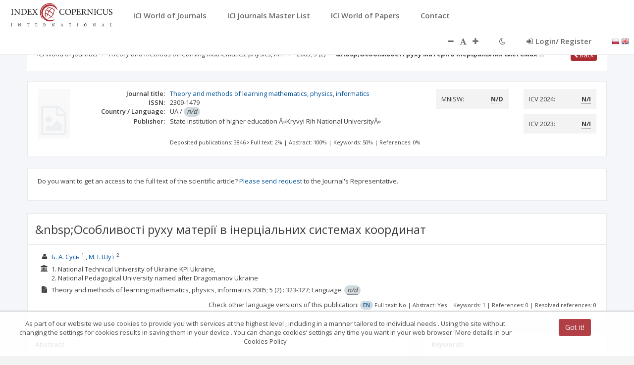

--- FILE ---
content_type: text/html;charset=UTF-8
request_url: https://journals.indexcopernicus.com/search/article?articleId=1029829
body_size: 2932
content:
<!DOCTYPE html>
<html ng-app="application" lang="en">
<head>
    <base href="/">
    <meta charset="utf-8">
    <meta http-equiv="X-UA-Compatible" content="IE=edge">
    <meta name="viewport" content="width=device-width, initial-scale=1">
    <!-- The above 3 meta tags *must* come first in the head; any other head content must come *after* these tags -->
    <meta ng-if="'search.article' | isState" ng-repeat="meta in meta.article" name="{{meta.name}}"
          content="{{meta.content}}"/>
    <link ng-if="(('search.details' | isState) || ('search.journal.issue' | isState) || ('article.details' | isState) || ('search.article' | isState) || ('monographs.details' | isState)) && canonical != undefined && canonical != null"
          rel="canonical" href="{{canonical}}"/>
    <title page-title-new>ICI Journals Master List</title>

    <link rel="icon" href="favicon.png" sizes="64x64" type="image/png">

    <!-- Bootstrap core CSS -->
    <link href="webjars/bootstrap/3.3.4/css/bootstrap.min.css" rel="stylesheet">

    <link href="webjars/animate.css/3.3.0/animate.css" rel="stylesheet">
    <link id="loadBefore" href="css/style.css" rel="stylesheet">
    <link href="webjars/angular-toastr/1.5.0/angular-toastr.css" rel="stylesheet">
    <link href="webjars/angular-datepicker/1.0-SNAPSHOT/angular-datapicker.css" rel="stylesheet">
    <link href="webjars/ng-img-crop/0.3.2-SNAPSHOT/ng-img-crop.css" rel="stylesheet">
    <link href="webjars/sweetalert/0.4.1/sweet-alert.css" rel="stylesheet"/>
    <link href="webjars/font-awesome/1.1-SNAPSHOT/font-awesome.min.css" rel="stylesheet"/>
    <link href="css/application.css" rel="stylesheet">
    <link href="css/portal.css" rel="stylesheet">
    <link href="css/login.css" rel="stylesheet">
    <link href="webjars/bootstrap-datepicker/1.0-SNAPSHOT/bootstrap-datepicker3.min.css" rel="stylesheet"/>
    <link href="webjars/jqcloud2/2.0.1/dist/jqcloud.min.css" rel="stylesheet"/>
    <link href="webjars/ion.rangeSlider/2.1.4/css/ion.rangeSlider.css" rel="stylesheet"/>
    <link href="webjars/ion.rangeSlider/2.1.4/css/ion.rangeSlider.skinFlat.css" rel="stylesheet"/>
    <link href="webjars/chartist/0.9.8/dist/chartist.min.css" rel="stylesheet"/>
    <link href="css/tree-dropdown/tree-dropdown.css" rel="stylesheet"/>
    <link href="css/plugins/angular-multiselect-tree/angular-multi-select-tree-custom.css" rel="stylesheet"/>
    <link href="css/plugins/iCheck/custom.css" rel="stylesheet"/>
    <link href="css/plugins/awesome-bootstrap-checkbox/awesome-bootstrap-checkbox.css" rel="stylesheet">
    <link href="/webjars/ng-tags-input/3.2.0/ng-tags-input.min.css" rel="stylesheet"/>
    <link href="css/additional_style.css" rel="stylesheet">

    <link href="webjars/ladda/0.9.8/dist/ladda-themeless.min.css" rel="stylesheet"/>

    <link href="css/style-override.css" rel="stylesheet">
    <link href="css/style-font.css" rel="stylesheet">
    <!-- HTML5 shim and Respond.js for IE8 support of HTML5 elements and media queries -->
    <!--[if lt IE 9]>
    <script src="https://oss.maxcdn.com/html5shiv/3.7.2/html5shiv.min.js"></script>
    <script src="https://oss.maxcdn.com/respond/1.4.2/respond.min.js"></script>
    <![endif]-->

    <!-- Global site tag (gtag.js) - Google Analytics-->
    <script id="gtagScript"></script>
    <script>
      window.__env = window.__env || {};

      var Http = new XMLHttpRequest();
      Http.open("GET", '/api/configuration/getGoogleAnalyticsId');
      Http.send();

      Http.onreadystatechange = (e) => {
          window.__env.gtagid = Http.responseText;
          document.getElementById('gtagScript').src = "https://www.googletagmanager.com/gtag/js?id=" + window.__env.gtagid;
      }
    </script>
    <script>
        window.dataLayer = window.dataLayer || [];
        function gtag() {
            dataLayer.push(arguments);
        }
        gtag('js', new Date());
    </script>


</head>

<body class="top-navigation skin-1">

<!-- Main view  -->
<div ui-view></div>

<!-- Bootstrap core JavaScript
================================================== -->
<!-- Placed at the end of the document so the pages load faster -->
<script src="webjars/jquery/2.1.4/jquery.min.js"></script>
<script src="webjars/jquery-ui/1.11.4/jquery-ui.js"></script>
<script src="webjars/bootstrap/3.3.4/js/bootstrap.min.js"></script>
<script src="js/inspinia.js"></script>
<script src="js/plugins/iCheck/icheck.min.js"></script>

<!-- MetsiMenu -->
<script src="webjars/metisMenu/1.1.3/metisMenu.min.js"></script>

<!-- SlimScroll -->
<script src="webjars/jQuery-slimScroll/1.3.3/jquery.slimscroll.min.js"></script>

<!-- Peace JS -->
<script src="webjars/pace/1.0.2/pace.min.js"></script>

<script src="webjars/sweetalert/0.4.1/sweet-alert.min.js" type="text/javascript"></script>

<!-- Main Angular scripts-->
<script src="webjars/angularjs/1.4.6/angular.min.js"></script>
<script src="webjars/angularjs/1.4.6/angular-cookies.min.js"></script>
<script src="webjars/angularjs/1.4.6/angular-animate.min.js"></script>
<script src="webjars/angular-resource/1.4.6/angular-resource.min.js"></script>
<script src="webjars/ocLazyLoad/1.0.5/dist/ocLazyLoad.min.js"></script>
<script src="webjars/angular-translate/2.11.0/angular-translate.min.js"></script>
<script src="webjars/angular-translate-storage-cookie/2.5.2/angular-translate-storage-cookie.min.js"></script>
<script src="webjars/angular-translate-storage-local/2.10.0/angular-translate-storage-local.min.js"></script>
<script src="webjars/angular-translate-loader-static-files/2.6.1/angular-translate-loader-static-files.min.js"></script>
<script src="webjars/angular-ui-router/0.2.15/angular-ui-router.min.js"></script>
<script src="../js/ui-bootstrap-tpls.min.js"></script>
<!--<script src="webjars/angular-ui-bootstrap/0.13.3/ui-bootstrap-tpls.min.js"></script>-->
<script src="webjars/angular-validator/0.2.5/angular-validator.min.js"></script>
<script src="webjars/angular-file-upload/5.0.0/ng-file-upload.min.js"></script>
<script src="webjars/angular-toastr/1.5.0/angular-toastr.min.js"></script>
<script src="webjars/angular-toastr/1.5.0/angular-toastr.tpls.js"></script>
<script src="webjars/angular-datepicker/1.0-SNAPSHOT/angular-datepicker.min.js"></script>
<!--<script src="webjars/momentjs/2.5.0/min/moment.min.js"></script>-->
<script src="webjars/datatables/1.10.9/js/jquery.dataTables.min.js"></script>
<script src="webjars/datatables/1.10.9/js/dataTables.bootstrap.min.js"></script>
<script src="webjars/angularjs/1.4.6/angular-sanitize.min.js"></script>
<script src="webjars/bootstrap-datepicker/1.0-SNAPSHOT/bootstrap-datepicker.js"></script>
<script src="webjars/bootstrap-datepicker/1.0-SNAPSHOT/bootstrap-datepicker.pl.min.js"></script>
<script src="js/plugins/datables/angular-datatables.js"></script>
<script src="https://code.highcharts.com/highcharts.src.js"></script>
<script src="webjars/highcharts-ng/0.0.11/highcharts-ng.min.js"></script>
<script src="//cdnjs.cloudflare.com/ajax/libs/d3/3.5.3/d3.min.js"></script>
<script src="//cdnjs.cloudflare.com/ajax/libs/topojson/1.6.9/topojson.min.js"></script>
<script src="js/plugins/datamaps/datamaps.world.min.js"></script>
<script src="webjars/jqcloud2/2.0.1/dist/jqcloud.min.js"></script>
<script src="webjars/angular-jqcloud/1.0.3/angular-jqcloud.js"></script>
<script src="webjars/ion.rangeSlider/2.1.4/js/ion.rangeSlider.min.js"></script>
<script src="webjars/chartist/0.9.8/dist/chartist.min.js"></script>
<script src="webjars/angular-chartist.js/3.3.9/dist/angular-chartist.min.js"></script>
<script src="js/directives/tree-dropdown.js"></script>
<script src="../js/plugins/angular-miltiselect-tree/angular-multi-select-tree-custom.js"></script>
<script src="../js/plugins/angular-miltiselect-tree/angular-multi-select-tree-custom.tpl.js"></script>
<!-- tags-input -->
<script src="/webjars/ng-tags-input/3.2.0/ng-tags-input.min.js"></script>

<script src="//cdnjs.cloudflare.com/ajax/libs/underscore.js/1.7.0/underscore.js"></script>

<!-- Flot chart -->
<script src="js/plugins/flot/jquery.flot.js"></script>
<script src="js/plugins/flot/jquery.flot.time.js"></script>
<script src="js/plugins/flot/jquery.flot.tooltip.min.js"></script>
<script src="js/plugins/flot/jquery.flot.spline.js"></script>
<script src="js/plugins/flot/jquery.flot.resize.js"></script>
<script src="js/plugins/flot/jquery.flot.pie.js"></script>
<script src="js/plugins/flot/curvedLines.js"></script>
<script src="js/plugins/flot/angular-flot.js"></script>

<!-- Ladda -->
<script src="webjars/ladda/0.9.8/js/spin.js"></script>
<script src="webjars/ladda/0.9.8/js/ladda.js"></script>
<script src="webjars/angular-ladda/0.2.2/dist/angular-ladda.min.js"></script>

<!--Angular App Script-->
<script src="js/application.js"></script>
<script src="js/applicationConfig.js"></script>
<!--<script src="js/languageConfig.js"></script>-->
<script src="js/directives/directives.js"></script>

<!--Controllers-->
<script src="js/controllers/dashboardController.js"></script>
<script src="js/controllers/navigationController.js"></script>
<script src="js/controllers/demoController.js"></script>
<script src="js/controllers/journalController.js"></script>
<script src="js/controllers/searchController.js"></script>
<script src="js/controllers/reportsController.js"></script>
<script src="js/controllers/footerController.js"></script>
<script src="js/controllers/monoSearchController.js"></script>
<script src="js/controllers/monographController.js"></script>
<script src="js/controllers/startController.js"></script>
<script src="js/controllers/searchJournalController.js"></script>
<script src="js/controllers/searchJournalIssueController.js"></script>
<script src="js/controllers/articleController.js"></script>
<script src="js/controllers/topNavigationController.js"></script>
<script src="js/controllers/breadcrumbController.js"></script>
<script src="js/controllers/journalContactFormController.js"></script>
<script src="js/controllers/searchJMLController.js"></script>
<script src="js/controllers/journalFicheController.js"></script>
<script src="js/controllers/articleSearchController.js"></script>

<!--Services-->
<script src="js/services/resources/AuthService.js"></script>
<script src="js/services/resources/UserService.js"></script>
<script src="js/services/resources/DemoService.js"></script>
<script src="js/services/resources/JournalService.js"></script>
<script src="js/services/resources/InfoService.js"></script>
<script src="js/services/resources/MonographService.js"></script>
<script src="js/services/resources/SolrService.js"></script>
<script src="js/services/resources/SearchService.js"></script>
<script src="js/services/resources/DictionaryService.js"></script>
<script src="js/services/resources/IssueService.js"></script>
<script src="js/services/resources/ArticleService.js"></script>
<script src="js/services/resources/ReferenceService.js"></script>
<script src="js/services/resources/JournalRatingService.js"></script>
<script src="js/services/resources/JournalPredatoryService.js"></script>
<script src="js/services/resources/SearchCacheService.js"></script>
<script src="js/services/resources/ReportService.js"></script>
<script src="js/services/resources/CountryService.js"></script>
<script src="js/services/resources/SolrArticleService.js"></script>
<script src="js/services/resources/TitleService.js"></script>
<script src="js/services/resources/MessageService.js"></script>
<script src="js/services/resources/JiraService.js"></script>
<script src="js/services/resources/ArticleDataService.js"></script>
<script src="js/services/resources/VisitLogService.js"></script>
<script src="js/services/resources/ConfigurationService.js"></script>
<script src="js/services/ScientificProfileHelper.js"></script>
<script src="js/services/JournalSearchHelper.js"></script>
<script src="js/services/IcvHelper.js"></script>
<script src="js/services/resources/IcvRateService.js"></script>
<script src="js/services/MniswDisciplineHelper.js"></script>

<!--Directives-->
<script src="js/directives/sp.loginDirective.js"></script>
<script src="js/directives/sp.focusDirective.js"></script>
<script src="js/directives/sp.enterKeyDirective.js"></script>
<script src="js/directives/sp.disableElementDirective.js"></script>
<script src="js/directives/sp.cancelDirective.js"></script>
<script src="js/directives/angular-datamaps.min.js"></script>
<script src="js/directives/ionRangeSlider.js"></script>
<script src="js/directives/iCheckDirective.js"></script>
<script src="js/directives/floating-label.js"></script>
<script src="js/directives/titleDirective.js"></script>
<script src="js/directives/cutTextDirective.js"></script>

<!-- Modules -->
<script src="js/helpers/highchartHelper.js"></script>
<script src="js/helpers/dataMapHelper.js"></script>

<!-- Cookies -->
<div id="cookiebar" class="closed-cookies">
    <div id="cookiebar-inner">
        <div class="row" style="margin: 15px;">
            <div class="col-lg-10">
                {{'COOKIE.CONTENT' | translate}}
            </div>
            <div class="col-lg-2">
                <a id="close-cookies" class="btn btn-cookies-confirm">{{'COOKIE.CONFIRM' | translate}}</a>
            </div>
        </div>
    </div>
</div>

<script type="text/javascript" src="js/cookies/cookiesJS.js"></script>
</body>
</html>


--- FILE ---
content_type: text/html;charset=UTF-8
request_url: https://journals.indexcopernicus.com/views/common/top_navigation.html
body_size: 1301
content:
<div class="row border-bottom white-bg">
    <div class="navbar navbar-fixed-top" >
        <div class="navbar-header">
            <button aria-controls="navbar" aria-expanded="false"
                    data-target="#navbar" data-toggle="collapse"
                    title="Menu"
                    class="navbar-toggle collapsed ic-background-color top-navbar-burger-ici" value="Menu" type="button">
                <i class="fa fa-reorder"></i>
            </button>
            <a href="/" tabindex="1" title="{{ 'TXT_NAMES.LINK_TITLE_MAIN_PAGE' | translate}}"><img src="../../img/ici2.png"  alt="{{ 'TXT_NAMES.ALT_LOGO_ICI_LOGO' | translate}}"  class="top-logo-ici "/></a>
        </div>
        <header class="navbar-collapse collapse top-navbar-ici" id="navbar">

            <nav title="{{ 'TXT_NAMES.MAIN_NAVIGATION' | translate}}" aria-label="{{ 'TXT_NAMES.MAIN_NAVIGATION' | translate}}"   class="ovnav navbar-nav">
                <li ng-class="{active: $state.includes('search.form')}"><a tabindex="2" ui-sref="search.form" title="{{ 'TXT_NAMES.LINK_TITLE_SEARCH_WOJ' | translate}}">
                    <i class=""></i> <span
                        class="nav-label">{{ 'COMMON_NAVIGATION.WOJ' | translate}}</span></a>
                </li>
                <!--     <li ng-class="{active: $state.includes('article.search')}"><a ui-sref="article.search">
                         <i class=""></i> <span
                             class="nav-label">{{ 'COMMON_NAVIGATION.WOP' | translate}}</span></a>
                     </li>-->
                <li ng-class="{active: $state.includes('search.formjml')}"><a tabindex="3"  ui-sref="search.formjml" title="{{ 'TXT_NAMES.LINK_TITLE_SEARCH_JML' | translate}}">
                    <i class=""></i> <span
                        class="nav-label">{{ 'COMMON_NAVIGATION.JML' | translate}}</span></a>
                </li>
                <li ng-class="{active: $state.includes('article.search')}"><a tabindex="4"  ui-sref="article.search" title="{{ 'TXT_NAMES.LINK_TITLE_SEARCH_WOP' | translate}}">
                    <i class=""></i> <span
                        class="nav-label">{{ 'COMMON_NAVIGATION.WOP' | translate}}</span></a>
                </li>
                <li ng-class="{active: $state.includes('contact')}"><a tabindex="5"  ui-sref="contact.contact" title="{{ 'TXT_NAMES.LINK_TITLE_CONTACT' | translate}}">
                    <i class=""></i> <span class="nav-label">{{ 'COMMON_NAVIGATION.CONTACT' | translate}}</span></a>
                </li>

            </nav>
            <nav title="{{ 'TXT_NAMES.TOOL_NAVIGATION' | translate}}" aria-label="{{ 'TXT_NAMES.TOOL_NAVIGATION' | translate}}"  class="ovnav navbar-nav navbar-right" ng-controller="topNavigationController">
                <li>
                    <a tabindex="6"  ng-click="changeFontThemeDec()" ng-disabled="disabledFontThemeDec()" class="font-change font-change-left" title="{{ 'TXT_NAMES.TITLE_CHANGE_FONT_THEME_DEC' | translate}}" >
                        <i class="fa fa-minus" aria-hidden="true"></i>
                    </a>
                </li>
                <li>
                    <i style="" class="fa fa-font"  aria-hidden="true"></i>
                </li>
                <li>
                    <a tabindex="7"   ng-click="changeFontThemeAdd()" ng-disabled="disabledFontThemeAdd()"  class="font-change font-change-right" title="{{ 'TXT_NAMES.TITLE_CHANGE_FONT_THEME_ADD' | translate}}" >
                        <i class="fa fa-plus" aria-hidden="true"></i>
                    </a>
                </li>
                <li>
                    <a  tabindex="8"  ng-click="changeTheme()" title="{{ 'TXT_NAMES.TITLE_CHANGE_THEME' | translate}}" >
                        <i class="fa" ng-class="themeStyle()" aria-hidden="true"></i>
                    </a>
                </li>
                <li>
                    <a tabindex="9"   ng-if="userData && !user" ng-click="goToRepresentative()" class="nav-small-link-ici">{{ 'ALL.BACK_TO_SYSTEM' | translate}}</a>
                </li>
                <li>
                    <a  tabindex="10"  ng-if="!userData" ng-click="login()" title="{{ 'TXT_NAMES.TITLE_LOGIN' | translate}}" class="nav-small-link-ici"><i class="fa fa-sign-in" style="margin-right: 5px;"></i>{{ 'MAIN_PAGE.LOG_REG' |
                        translate}}
                    </a>
                    <a   ng-if="userData" ng-click="logout()" title="{{ 'TXT_NAMES.TITLE_LOGOUT' | translate}}" class="nav-small-link-ici" ><i class="fa fa-sign-out"></i>{{ 'ALL.LOGOUT' | translate}}
                    </a>
                </li>
                <li style="line-height:50px; ">
                    <span style="padding-left: 20px">
                        <a tabindex="11"  ng-click="changeLanguage('pl')" title="{{ 'TXT_NAMES.TITLE_LANGUAGE_VERSION' | translate}}: PL"><img src="../../img/flags/Poland.png" alt="PL"/></a>
                        <a tabindex="12"  ng-click="changeLanguage('en')" title="{{ 'TXT_NAMES.TITLE_LANGUAGE_VERSION' | translate}}: EN"><img src="../../img/flags/United-Kingdom.png" alt="EN"/></a>
                    </span>
                </li>
            </nav>
        </header>
    </div>
</div>


--- FILE ---
content_type: text/css;charset=UTF-8
request_url: https://journals.indexcopernicus.com/css/style-font.css
body_size: 395
content:
.header-title{
    font-size: var(--font-size-title);
}
.btn-default {
    font-size: var(--font-size-default);
}
.top-navigation .ovnav > li > a {
    font-size: var(--font-size-top);
}
section p {
    color: #3d3d3d;
    font-size: var(--font-size-default)
}
section.front p {
    color: #3d3d3d;
    font-size: var(--font-size-bigtext)
}
.ici-link{
    font-size: var(--font-size-bigtext);
}
.ici-link-footer{
    font-size: var(--font-size-default);
}
address {
    font-size: var(--font-size-default);
}
body {
    font-size: var(--font-size-default);
}
.issn-type {
    font-size: var(--font-size-default);
}
.xttnd { /*tooltip - no data*/
    font-size: var(--font-size-default);
}
.ici-publication-info { /* info o zawartości */
    font-size: var(--font-size-small);
}
.ici-publication-info-j { /* info o zawartości na paszporcie*/
    font-size: var(--font-size-small);
}
.btn-primary {
    font-size: var(--font-size-default);
}
.ibox-tools .dropdown-menu>li>a {
    font-size: var(--font-size-small);
}
.irs-grid-text {
    font-size: var(--font-size-default); line-height: var(--font-size-default);
}
.irs-min, .irs-max {
    font-size: var(--font-size-default); line-height: var(--font-size-default);
}
.form-control, .single-line {
    font-size: var(--font-size-default);
}
.tree-control .tree-input{
    font-size: var(--font-size-default);
}
.panel-title {
    font-size: var(--font-size-default);
}
